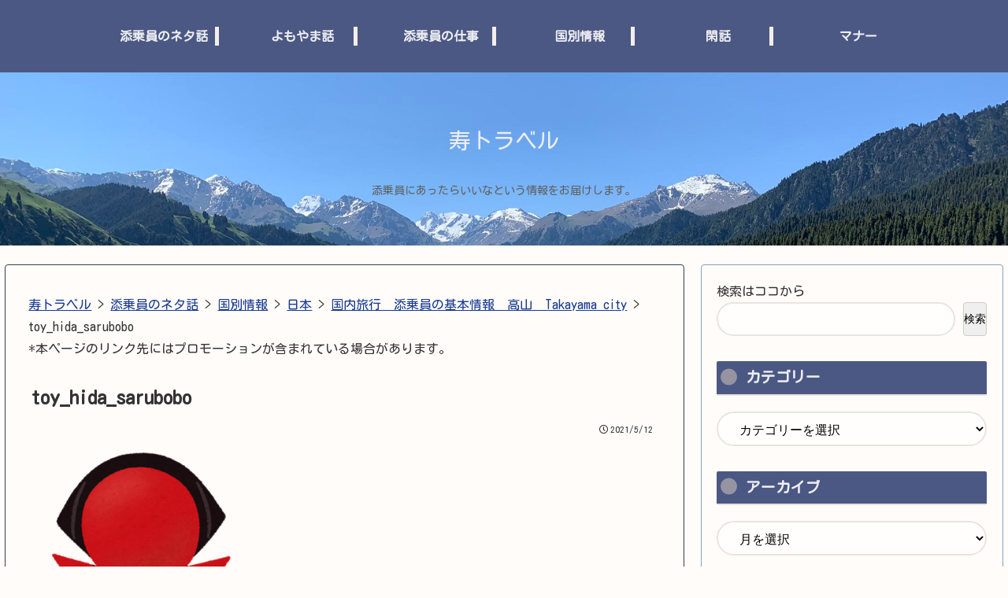

--- FILE ---
content_type: text/html; charset=utf-8
request_url: https://www.google.com/recaptcha/api2/aframe
body_size: 270
content:
<!DOCTYPE HTML><html><head><meta http-equiv="content-type" content="text/html; charset=UTF-8"></head><body><script nonce="EbjcKJNRDFL6jyLB7EW1Xw">/** Anti-fraud and anti-abuse applications only. See google.com/recaptcha */ try{var clients={'sodar':'https://pagead2.googlesyndication.com/pagead/sodar?'};window.addEventListener("message",function(a){try{if(a.source===window.parent){var b=JSON.parse(a.data);var c=clients[b['id']];if(c){var d=document.createElement('img');d.src=c+b['params']+'&rc='+(localStorage.getItem("rc::a")?sessionStorage.getItem("rc::b"):"");window.document.body.appendChild(d);sessionStorage.setItem("rc::e",parseInt(sessionStorage.getItem("rc::e")||0)+1);localStorage.setItem("rc::h",'1769675309323');}}}catch(b){}});window.parent.postMessage("_grecaptcha_ready", "*");}catch(b){}</script></body></html>

--- FILE ---
content_type: application/javascript; charset=utf-8;
request_url: https://dalc.valuecommerce.com/app3?p=888738713&_s=https%3A%2F%2Forange72.com%2Ftakayamacity%2Ftoy_hida_sarubobo&vf=iVBORw0KGgoAAAANSUhEUgAAAAMAAAADCAYAAABWKLW%2FAAAAMElEQVQYV2NkFGP4n5EqxXCo9QMDo%2FZUof9rWdYxGH10YmDcyNX1P%2BoZE0OtQAkDAAN8DVTu5QHXAAAAAElFTkSuQmCC
body_size: 2011
content:
vc_linkswitch_callback({"t":"697b1a2c","r":"aXsaLAAHokcS2JnACooD7AqKCJRImg","ub":"aXsaKwAKK5US2JnACooCsQqKC%2FCMiA%3D%3D","vcid":"9HRSjK63Q2VGuNyBr4jA2Gkx5dwkuk0OxDF_qHdiXzOPy3ZMeyATbY1SI_o8lVs_RAOjDiua2Nc","vcpub":"0.500295","www.klook.com":{"a":"2891793","m":"3587326","g":"d88845568c"},"www.amazon.co.jp":{"a":"2614000","m":"2366370","g":"86669c09ac","sp":"tag%3Dvc-22%26linkCode%3Dure"},"www.ikyu.com":{"a":"2675907","m":"221","g":"ffeb2c1788"},"www-test.daimaru-matsuzakaya.jp":{"a":"2427527","m":"2304640","g":"cd4afc9f8c"},"tdmpc.biglobe.ne.jp":{"a":"2427527","m":"2304640","g":"cd4afc9f8c"},"approach.yahoo.co.jp":{"a":"2826703","m":"2201292","g":"6d42cd798c"},"paypaystep.yahoo.co.jp":{"a":"2826703","m":"2201292","g":"6d42cd798c"},"service.expedia.co.jp":{"a":"2438503","m":"2382533","g":"171d9459d0","sp":"eapid%3D0-28%26affcid%3Djp.network.valuecommerce.general_mylink."},"welove.expedia.co.jp":{"a":"2438503","m":"2382533","g":"171d9459d0","sp":"eapid%3D0-28%26affcid%3Djp.network.valuecommerce.general_mylink."},"www.netmile.co.jp":{"a":"2438503","m":"2382533","g":"171d9459d0","sp":"eapid%3D0-28%26affcid%3Djp.network.valuecommerce.general_mylink."},"mediashop.daimaru-matsuzakaya.jp":{"a":"2427527","m":"2304640","g":"cd4afc9f8c"},"l":4,"paypaymall.yahoo.co.jp":{"a":"2826703","m":"2201292","g":"6d42cd798c"},"p":888738713,"www.jtb.co.jp/kaigai":{"a":"2915989","m":"2214108","g":"ea8cd3078c"},"www-stg.daimaru-matsuzakaya.jp":{"a":"2427527","m":"2304640","g":"cd4afc9f8c"},"s":3668740,"www.daimaru-matsuzakaya.jp":{"a":"2427527","m":"2304640","g":"cd4afc9f8c"},"mini-shopping.yahoo.co.jp":{"a":"2826703","m":"2201292","g":"6d42cd798c"},"shopping.geocities.jp":{"a":"2826703","m":"2201292","g":"6d42cd798c"},"www.expedia.co.jp":{"a":"2438503","m":"2382533","g":"171d9459d0","sp":"eapid%3D0-28%26affcid%3Djp.network.valuecommerce.general_mylink."},"hotels.com":{"a":"2518280","m":"2506163","g":"e0d43b68b5","sp":"rffrid%3Daff.hcom.JP.014.000.VCSphone"},"shopping.yahoo.co.jp":{"a":"2826703","m":"2201292","g":"6d42cd798c"},"www.jtb.co.jp/lookjtb":{"a":"2915989","m":"2214108","g":"ea8cd3078c"}})